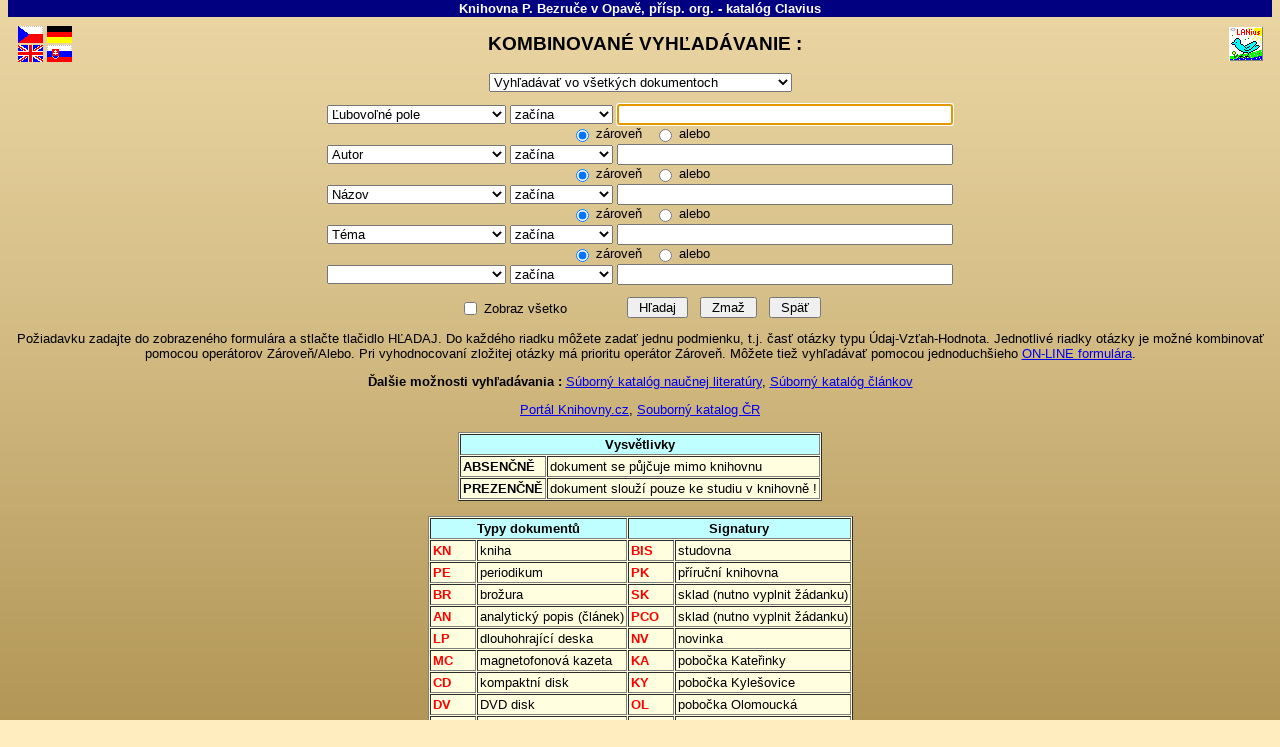

--- FILE ---
content_type: text/html
request_url: https://www.okpb.cz/clavius/slo/clpr14.htm
body_size: 31536
content:
<!DOCTYPE HTML PUBLIC "-//W3C//DTD HTML 4.01 Transitional//EN">
<!-- CHCETE-LI ZMĚNIT DESIGN, KOUKNĚTE NA www.clavius.cz/lwpopis.htm#4 -->
<!-- Stránka je generována programem Lwww, naposledy 23.05.2025 02:29:57 -->
<HTML lang="sk"><HEAD><TITLE>KOMBINOVANÉ VYHĽADÁVANIE - Knihovna P. Bezruče v Opavě, přísp. org. - katalóg Clavius</TITLE>
<META http-equiv="Content-Type" content="text/html; charset=utf-8">
<STYLE type="text/css"><!-- .radio {vertical-align:middle} .checkbox {vertical-align:middle} LABEL {vertical-align:middle} --></STYLE>
<LINK type="text/css" rel="stylesheet" href="/web/css/clavius.css" media="all"></HEAD>
<BODY onUnload="document.ff.subutt.disabled=false" style="margin-top:0"><DIV class="telo"><CENTER>
<TABLE class="pruh" bgcolor="#000080" width="100%" border=0 cellspacing=0 cellpadding=1>
 <TR><TD id="NAZKNI" width="91%" align="center"><FONT style="color:white" face="Arial"><SMALL><B>
  <A id="A0" href="https://kpbo.cz" target="_top"
  style="color:white;text-decoration:none">Knihovna P. Bezruče v Opavě, přísp. org.</A> - <!-- katalog -->katalóg <A
  href="http://www.clavius.sk" target="_top" style="color:#FFFFFF;text-decoration:none">Clavius</A></B></SMALL></FONT></TD>
</TABLE>
<TABLE border=0 cellspacing=0 cellpadding=0><TR><TD height="5"></TD></TABLE>
<TABLE class="zahlavi" width="99%">
 <TR><TD><A href="../baze.htm"><IMG src="../img/fcze.gif" class="fcze_gif" border=0 width=25 height=17 title="Hlavní stránka katalogu" alt="Hlavní stránka katalogu" vspace=1></A><BR>
 <A href="../eng/baze.htm"><IMG src="../img/feng.gif" class="feng_gif" border=0 width=25 height=17 title="Main page" alt="Main page" vspace=1></A></TD><TD>
 <A href="../ger/baze.htm"><IMG src="../img/fger.gif" class="fger_gif" border=0 width=25 height=17 title="Hauptseite des Kataloges" alt="Hauptseite des Kataloges" vspace=1></A><BR>
 <A href="../slo/baze.htm"><IMG src="../img/fslo.gif" class="fslo_gif" border=0 width=25 height=17 title="Hlavná stránka katalógu" alt="Hlavná stránka katalógu" vspace=1></A></TD>
 <TD class="nadpis" align="center" width="95%"><H2 style="margin-bottom:0">
<!--upper PROFIDOTAZ -->KOMBINOVANÉ VYHĽADÁVANIE : &nbsp;</H2></TD>
 <TD><A href="http://www.lanius.cz" target="_top"><IMG src="../img/lanius.gif" class="lanius_gif" border=0 width=34 height=34 title="LANius" alt="LANius"></A></TD></TR>
</TABLE>
<FONT style="font-size:5pt"><BR class="hornibr"></FONT>
<!-- CL -->
<!-- EOZ -->
<TABLE class="nic" align="center" border=0 cellspacing=0 cellpadding=0><TR><TD>
<FORM name="ff" action="l.dll" method="Get" onSubmit="subutt.disabled=true">
<TABLE class="cpr" align="center" border=0 cellspacing=0 cellpadding=0><TR><TD align="center">
<SCRIPT type="text/javascript"><!--
typVztah1=1 ; typVztah2=1 ; typVztah3=1 ; typVztah4=1 ; typVztah5=1 ; 
function Ponch(pPolo,pVzth,pHodn,pJzyk,pTypV) { 
  var newVztah=1 ; 
  newPol=parseInt(pPolo.value) ; 
  if (newPol==19) newVztah=3 ; 
  if (newPol==25) newVztah=6 ; 
  if (newPol==26) newVztah=6 ; 
  if (newPol==39) newVztah=8 ; 
  if (newPol==40) newVztah=3 ; 
  if (newPol==41) newVztah=2 ; 
  if (newPol==42) newVztah=2 ; 
  if (newPol==43) newVztah=3 ; 
  if (newPol==44) newVztah=3 ; 
  if (newPol==45) newVztah=3 ; 
  if (newPol==84) newVztah=2 ; 
  if (newPol==97) newVztah=2 ; 
  if (newPol==85) newVztah=3 ; 
  if (newPol==86) newVztah=3 ; 
  if (pTypV!=newVztah) { 
    v=pVzth.value ; 
    if (newVztah>2) if (pTypV<3) v='r' ; 
    if (newVztah<3) if (pTypV>2) v='z' ; 
    var i=0 ; 
    pVzth.options[i++] = new Option('rovné','r') ; 
    if (newVztah==1) { 
    pVzth.options[i++] = new Option('začína','z') ; 
    pVzth.options[i++] = new Option('obsahuje','o') ; 
    pVzth.options[i++] = new Option('okrem','k') ; 
    pVzth.options[i++] = new Option('nezačína','n') ; 
    pVzth.options[i++] = new Option('neobsahuje','e') ; 
      pHodn.style.display='inline' ; 
      pJzyk.style.display='none' ; 
    } ; 
    if (newVztah==2) { 
    pVzth.options[i++] = new Option('začína','z') ; 
    pVzth.options[i++] = new Option('okrem','k') ; 
    pVzth.options[i++] = new Option('nezačína','n') ; 
      pHodn.style.display='inline' ; 
      pJzyk.style.display='none' ; 
    } ; 
    if (newVztah==3) { 
    pVzth.options[i++] = new Option('menší ako','z') ; 
    pVzth.options[i++] = new Option('väčší ako','o') ; 
    pVzth.options[i++] = new Option('medzi','n') ; 
    pVzth.options[i++] = new Option('okrem','k') ; 
      pHodn.style.display='inline' ; 
      pJzyk.style.display='none' ; 
    } ; 
    if (newVztah>5) { 
    pVzth.options[i++] = new Option('okrem','k') ; 
      pHodn.style.display='none' ; 
      pJzyk.style.display='inline' ; 
      var j=0 ; 
      pJzyk.options[j++] = new Option('') ; 
      if (newVztah==6) { 
        pJzyk.options[j++] = new Option('chorvatština (zastaralý kód)','scr') ; 
        pJzyk.options[j++] = new Option('chorvatčina','hrv') ; 
        pJzyk.options[j++] = new Option('aramejština (700-300 př.n.l.)','arc') ; 
        pJzyk.options[j++] = new Option('asturiánština, leonéština, bable','ast') ; 
        pJzyk.options[j++] = new Option('bantuské jazyky, ostatní, koonzime','bnt') ; 
        pJzyk.options[j++] = new Option('batačtina, jazyky','btk') ; 
        pJzyk.options[j++] = new Option('bini, edo','bin') ; 
        pJzyk.options[j++] = new Option('dajáčtina, jazyky','day') ; 
        pJzyk.options[j++] = new Option('divehi, maldivien','div') ; 
        pJzyk.options[j++] = new Option('fríština, západní','fry') ; 
        pJzyk.options[j++] = new Option('idžo, jazyky','ijo') ; 
        pJzyk.options[j++] = new Option('interlingua (Mezinárodní pomocná jazyková asociace)','ina') ; 
        pJzyk.options[j++] = new Option('kačjinština; jingpho','kac') ; 
        pJzyk.options[j++] = new Option('kalatdlisut','kal') ; 
        pJzyk.options[j++] = new Option('karenština, jazyky','kar') ; 
        pJzyk.options[j++] = new Option('karibština, galibi','car') ; 
        pJzyk.options[j++] = new Option('khmerština, centrální','khm') ; 
        pJzyk.options[j++] = new Option('kreolština a jiné pidginy na základě angličtiny','cpe') ; 
        pJzyk.options[j++] = new Option('kreolština a jiné pidginy na základě francouzštiny','cpf') ; 
        pJzyk.options[j++] = new Option('kreolština a jiné pidginy na základě portugalštiny','cpp') ; 
        pJzyk.options[j++] = new Option('kituba (Kongo (Demokratická republika))','crp') ; 
        pJzyk.options[j++] = new Option('kru, jazyky','kro') ; 
        pJzyk.options[j++] = new Option('malajsko-polynéské jazyky, ostatní, mortlock','map') ; 
        pJzyk.options[j++] = new Option('nahuatl, nahusto, jazyky','nah') ; 
        pJzyk.options[j++] = new Option('kuo (Kameron a Čad), farefare','nic') ; 
        pJzyk.options[j++] = new Option('dazaga, nilsko-saharské jazyky, ostatní','ssa') ; 
        pJzyk.options[j++] = new Option('staroseverština','non') ; 
        pJzyk.options[j++] = new Option('otomí, jazyky, osmanské jazyky','oto') ; 
        pJzyk.options[j++] = new Option('ese, papuánské jazyky, ostatní','paa') ; 
        pJzyk.options[j++] = new Option('provensálština, stará, okcitánština, stará (do 1500)','pro') ; 
        pJzyk.options[j++] = new Option('rarotongština, maorština Cookovy ostrovy','rar') ; 
        pJzyk.options[j++] = new Option('románština','roh') ; 
        pJzyk.options[j++] = new Option('rumunština, moldovština, moldavština','rum') ; 
        pJzyk.options[j++] = new Option('nekódované jazyky','mis') ; 
        pJzyk.options[j++] = new Option('kumiai, severoamerické indiánské jazyky, ostatní','nai') ; 
        pJzyk.options[j++] = new Option('slavey','den') ; 
        pJzyk.options[j++] = new Option('songhajština, jazyky','son') ; 
        pJzyk.options[j++] = new Option('sothoština, severní; pedi; sepedi','nso') ; 
        pJzyk.options[j++] = new Option('srbština (zastaralý kód)','scc') ; 
        pJzyk.options[j++] = new Option('syrština, moderní','syr') ; 
        pJzyk.options[j++] = new Option('walamština; wolaytta','wal') ; 
        pJzyk.options[j++] = new Option('ainu','ain') ; 
        pJzyk.options[j++] = new Option('altajština, severní','alt') ; 
        pJzyk.options[j++] = new Option('angika','anp') ; 
        pJzyk.options[j++] = new Option('blin, bilin','byn') ; 
        pJzyk.options[j++] = new Option('kašubština','csb') ; 
        pJzyk.options[j++] = new Option('lužická srbština, dolní','dsb') ; 
        pJzyk.options[j++] = new Option('filipiko, pilipino','fil') ; 
        pJzyk.options[j++] = new Option('fríština, severní','frr') ; 
        pJzyk.options[j++] = new Option('fríština, východní','frs') ; 
        pJzyk.options[j++] = new Option('ga','gaa') ; 
        pJzyk.options[j++] = new Option('němčina, švýcarská','gsw') ; 
        pJzyk.options[j++] = new Option('lužická srbština, horní','hsb') ; 
        pJzyk.options[j++] = new Option('lojban','jbo') ; 
        pJzyk.options[j++] = new Option('karelština','krl') ; 
        pJzyk.options[j++] = new Option('mirandeština','mwl') ; 
        pJzyk.options[j++] = new Option('n´ko','ngo') ; 
        pJzyk.options[j++] = new Option('newari, klasická','nwc') ; 
        pJzyk.options[j++] = new Option('makedo-rumunština, aroumain','rup') ; 
        pJzyk.options[j++] = new Option('sranan tongo','srn') ; 
        pJzyk.options[j++] = new Option('srbština','srp') ; 
        pJzyk.options[j++] = new Option('syrština, klasická','syc') ; 
        pJzyk.options[j++] = new Option('klingon','tlh') ; 
        pJzyk.options[j++] = new Option('kalmyčtina, oirat','xal') ; 
        pJzyk.options[j++] = new Option('bliss','zbl') ; 
        pJzyk.options[j++] = new Option('nelze použít, není lingvistický obsah','zxx') ; 
        pJzyk.options[j++] = new Option('zaza; dimili, kirdki, kirmanjki','zza') ; 
      } ; 
      if (newVztah==8) { 
        pJzyk.options[j++] = new Option('Sklad oddělení pro dospělé','SK') ; 
        pJzyk.options[j++] = new Option('Komárov','KM') ; 
        pJzyk.options[j++] = new Option('Olomoucká sklad','OS') ; 
        pJzyk.options[j++] = new Option('Kylešovice sklad','KYSK') ; 
        pJzyk.options[j++] = new Option('Studovna sklady','SS') ; 
        pJzyk.options[j++] = new Option('Oddělení pro dospělé','DOSP') ; 
        pJzyk.options[j++] = new Option('Oddělení pro mládež','M') ; 
        pJzyk.options[j++] = new Option('Studovna a mediatéka','BIS') ; 
        pJzyk.options[j++] = new Option('Pobočka Olomoucká','OL') ; 
        pJzyk.options[j++] = new Option('Pobočka Kylešovice','KY') ; 
        pJzyk.options[j++] = new Option('Spot B','SPOTB') ; 
        pJzyk.options[j++] = new Option('Vávrovice','VA') ; 
        pJzyk.options[j++] = new Option('Milostovice','AM') ; 
        pJzyk.options[j++] = new Option('Suché Lazce','LS') ; 
        pJzyk.options[j++] = new Option('Zvuková knihovna','ZK') ; 
        pJzyk.options[j++] = new Option('Sklad oddělení pro mládež','PPM') ; 
      } ; 
      pJzyk.options.length=j ; 
      pJzyk.value=pHodn.value ; 
      if (pJzyk.value=='') pHodn.value='' ; 
    } ; 
    pVzth.options[i++] = new Option('vyplnené','v') ; 
    pVzth.options[i++] = new Option('nevyplnené','y') ; 
    pVzth.options.length=i ; 
    newAuto=pVzth.value ; 
    pVzth.value=v ; 
    if (pVzth.value=='') pVzth.value=newAuto ; 
  } ; 
  return newVztah 
}
function Vonch(pVzth,pHodn,pJzyk) { 
  pJzyk.disabled = (pVzth.value=='v' || pVzth.value=='y') ; 
  pHodn.disabled = (pVzth.value=='v' || pVzth.value=='y') ; 
}
function DDonchP(i) { 
  DDvalue=document.ff.DD.value ; 
  if (document.ff.H1.disabled==false) document.ff.H1.focus() ; 
  document.ff.DD.selectedIndex=0 ; 
  if (i!=15) 
    location.href='clpr'+DDvalue+'.htm' ; 
}
// --></SCRIPT>
<INPUT type="hidden" name="h~" value="">
<SELECT name="DD" onchange="DDonchP(DD.selectedIndex);">
 <OPTION value="14" SELECTED>Vyhľadávať vo všetkých dokumentoch
 <OPTION value="15">Vyhľadávať iba knihy, mapy a brožúry
 <OPTION value="22">Vyhľadávať iba tituly periodík
 <OPTION value="38">Vyhľadávať na oddelení pre dospelých
 <OPTION value="47">Vyhľadávať na oddelení pre mládež
 <OPTION value="54">Vyhľadávať pouze na studovně
 <OPTION value="48">Vyhľadávať Mluvené slovo (audio knihy)
 <OPTION value="55">Vyhľadávať v mediatéce
 <OPTION value="16">Vyhľadávať iba audiovizuálne média
 <OPTION value="9">Vyhľadávať v pobočce Kylešovice
 <OPTION value="10">Vyhľadávať v pobočce Olomoucká
 <OPTION value="12">Vyhľadávať v mapách
 <OPTION value="46">Vyhľadávať iba články periodík
 <OPTION value="62">Vyhľadávať Knihy
 <OPTION value="64">Vyhľadávať v pobočce Komárov
 <OPTION>==================================
 <OPTION value="36">Vyhľadávať vo všetkých autoritách
 <OPTION value="37">Vyhľadávať Vyhledavat v regionalnich autoritach
 <OPTION value="1">Vyhľadávať iba dodávateľov
 <OPTION value="2">Vyhľadávať iba nakladateľov
</SELECT><SMALL><BR><BR></SMALL>
<INPUT type="hidden" name="TF" value="K">
</TD><TR><TD align="left">
<SELECT onchange="typVztah1=Ponch(document.ff.P1,document.ff.V1,document.ff.H1,document.ff.J1,typVztah1) ; if (document.ff.H1.disabled==false) document.ff.H1.focus()" name="P1">
 <OPTION value="33" SELECTED>Ľubovoľné pole
 <OPTION value="2">Autor
 <OPTION value="3">Názov
 <OPTION value="4">Téma
 <OPTION value="5">Predmetové heslo
 <OPTION value="136">Forma (Žáner)
 <OPTION value="6">Kľúčové slovo
 <OPTION value="36">Obsadenie
 <OPTION value="7">Triednik MDT
 <OPTION value="8">Konspekt
 <OPTION value="14">Pôvodca
 <OPTION value="15">Číslo časti
 <OPTION value="16">Poradie vydania
 <OPTION value="17">Miesto vydania
 <OPTION value="18">Nakladateľ/Vydavateľ
 <OPTION value="19">Rok vydania
 <OPTION value="20">Edícia
 <OPTION value="21">Zväzok edície
 <OPTION value="129">Názov zdroja (periodika)
 <OPTION value="130">Ročník zdroja (periodika)
 <OPTION value="131">Číslo zdroja (periodika)
 <OPTION value="24">Dátum vydania čísla čas.
 <OPTION value="25">Jazyk dokumentu
 <OPTION value="26">Jazyk originálu
 <OPTION value="27">ISBN
 <OPTION value="28">ISSN
 <OPTION value="29">ISMN
 <OPTION value="30">Nakladateľské číslo
 <OPTION value="31">Poznámky
 <OPTION value="32">Anotácia
 <OPTION value="39">Lokácia zväzku
 <OPTION value="40">Prírastkové číslo zväzku
 <OPTION value="41">Signatúra zväzku
 <OPTION value="42">Skladová signatúra zväzku
 <OPTION value="43">Dátum vloženia zväzku
 <OPTION value="44">Cena zväzku
 <OPTION value="45">Nákladová cena zväzku
 <OPTION value="85">Dátum zmeny titulu
 <OPTION value="86">Dátum uloženia titulu
 <OPTION value=" ">&nbsp;
</SELECT>
<SELECT onchange="Vonch(document.ff.V1,document.ff.H1,document.ff.J1) ; if (document.ff.H1.disabled==false) document.ff.H1.focus()" name="V1" style="width:15ex;">
<OPTION value="r"><!-- rovno -->rovné<OPTION value="z" SELECTED><!-- začíná -->začína<OPTION value="o"><!-- obsahuje -->obsahuje<OPTION value="k"><!-- kromě -->okrem<OPTION value="n"><!-- nezačíná -->nezačína<OPTION value="e"><!-- neobsahuje -->neobsahuje<OPTION value="v"><!-- vyplněno -->vyplnené<OPTION value="y"><!-- nevyplněno -->nevyplnené</SELECT>
<INPUT type="text" class="textbox" name="H1" size=40><SELECT name="J1" style="display:none" onchange="document.ff.H1.value=this.value"><OPTION>.</SELECT>
<SCRIPT type="text/javascript"><!--
  document.ff.H1.focus()
// --></SCRIPT>
<SCRIPT type="text/javascript"><!--
  typVztah1=Ponch(document.ff.P1,document.ff.V1,document.ff.H1,document.ff.J1,typVztah1) ; 
  Vonch(document.ff.V1,document.ff.H1,document.ff.J1) ; 
// --></SCRIPT>
</TD><TR><TD align="center">
<INPUT type="radio" class="radio" id="L11" name="L1" value="1" checked><LABEL for="L11"> <!-- zároveň -->zároveň </LABEL>&nbsp;
<INPUT type="radio" class="radio" id="L12" name="L1" value="2"><LABEL for="L12"> <!-- nebo -->alebo </LABEL>
</TD><TR><TD height=2>
</TD><TR><TD align="left">
<SELECT onchange="typVztah2=Ponch(document.ff.P2,document.ff.V2,document.ff.H2,document.ff.J2,typVztah2) ; if (document.ff.H2.disabled==false) document.ff.H2.focus()" name="P2">
 <OPTION value="33">Ľubovoľné pole
 <OPTION value="2" SELECTED>Autor
 <OPTION value="3">Názov
 <OPTION value="4">Téma
 <OPTION value="5">Predmetové heslo
 <OPTION value="136">Forma (Žáner)
 <OPTION value="6">Kľúčové slovo
 <OPTION value="36">Obsadenie
 <OPTION value="7">Triednik MDT
 <OPTION value="8">Konspekt
 <OPTION value="14">Pôvodca
 <OPTION value="15">Číslo časti
 <OPTION value="16">Poradie vydania
 <OPTION value="17">Miesto vydania
 <OPTION value="18">Nakladateľ/Vydavateľ
 <OPTION value="19">Rok vydania
 <OPTION value="20">Edícia
 <OPTION value="21">Zväzok edície
 <OPTION value="129">Názov zdroja (periodika)
 <OPTION value="130">Ročník zdroja (periodika)
 <OPTION value="131">Číslo zdroja (periodika)
 <OPTION value="24">Dátum vydania čísla čas.
 <OPTION value="25">Jazyk dokumentu
 <OPTION value="26">Jazyk originálu
 <OPTION value="27">ISBN
 <OPTION value="28">ISSN
 <OPTION value="29">ISMN
 <OPTION value="30">Nakladateľské číslo
 <OPTION value="31">Poznámky
 <OPTION value="32">Anotácia
 <OPTION value="39">Lokácia zväzku
 <OPTION value="40">Prírastkové číslo zväzku
 <OPTION value="41">Signatúra zväzku
 <OPTION value="42">Skladová signatúra zväzku
 <OPTION value="43">Dátum vloženia zväzku
 <OPTION value="44">Cena zväzku
 <OPTION value="45">Nákladová cena zväzku
 <OPTION value="85">Dátum zmeny titulu
 <OPTION value="86">Dátum uloženia titulu
 <OPTION value=" ">&nbsp;
</SELECT>
<SELECT onchange="Vonch(document.ff.V2,document.ff.H2,document.ff.J2) ; if (document.ff.H2.disabled==false) document.ff.H2.focus()" name="V2" style="width:15ex;">
<OPTION value="r"><!-- rovno -->rovné<OPTION value="z" SELECTED><!-- začíná -->začína<OPTION value="o"><!-- obsahuje -->obsahuje<OPTION value="k"><!-- kromě -->okrem<OPTION value="n"><!-- nezačíná -->nezačína<OPTION value="e"><!-- neobsahuje -->neobsahuje<OPTION value="v"><!-- vyplněno -->vyplnené<OPTION value="y"><!-- nevyplněno -->nevyplnené</SELECT>
<INPUT type="text" class="textbox" name="H2" size=40><SELECT name="J2" style="display:none" onchange="document.ff.H2.value=this.value"><OPTION>.</SELECT>
<SCRIPT type="text/javascript"><!--
  typVztah2=Ponch(document.ff.P2,document.ff.V2,document.ff.H2,document.ff.J2,typVztah2) ; 
  Vonch(document.ff.V2,document.ff.H2,document.ff.J2) ; 
// --></SCRIPT>
</TD><TR><TD align="center">
<INPUT type="radio" class="radio" id="L21" name="L2" value="1" checked><LABEL for="L21"> <!-- zároveň -->zároveň </LABEL>&nbsp;
<INPUT type="radio" class="radio" id="L22" name="L2" value="2"><LABEL for="L22"> <!-- nebo -->alebo </LABEL>
</TD><TR><TD height=2>
</TD><TR><TD align="left">
<SELECT onchange="typVztah3=Ponch(document.ff.P3,document.ff.V3,document.ff.H3,document.ff.J3,typVztah3) ; if (document.ff.H3.disabled==false) document.ff.H3.focus()" name="P3">
 <OPTION value="33">Ľubovoľné pole
 <OPTION value="2">Autor
 <OPTION value="3" SELECTED>Názov
 <OPTION value="4">Téma
 <OPTION value="5">Predmetové heslo
 <OPTION value="136">Forma (Žáner)
 <OPTION value="6">Kľúčové slovo
 <OPTION value="36">Obsadenie
 <OPTION value="7">Triednik MDT
 <OPTION value="8">Konspekt
 <OPTION value="14">Pôvodca
 <OPTION value="15">Číslo časti
 <OPTION value="16">Poradie vydania
 <OPTION value="17">Miesto vydania
 <OPTION value="18">Nakladateľ/Vydavateľ
 <OPTION value="19">Rok vydania
 <OPTION value="20">Edícia
 <OPTION value="21">Zväzok edície
 <OPTION value="129">Názov zdroja (periodika)
 <OPTION value="130">Ročník zdroja (periodika)
 <OPTION value="131">Číslo zdroja (periodika)
 <OPTION value="24">Dátum vydania čísla čas.
 <OPTION value="25">Jazyk dokumentu
 <OPTION value="26">Jazyk originálu
 <OPTION value="27">ISBN
 <OPTION value="28">ISSN
 <OPTION value="29">ISMN
 <OPTION value="30">Nakladateľské číslo
 <OPTION value="31">Poznámky
 <OPTION value="32">Anotácia
 <OPTION value="39">Lokácia zväzku
 <OPTION value="40">Prírastkové číslo zväzku
 <OPTION value="41">Signatúra zväzku
 <OPTION value="42">Skladová signatúra zväzku
 <OPTION value="43">Dátum vloženia zväzku
 <OPTION value="44">Cena zväzku
 <OPTION value="45">Nákladová cena zväzku
 <OPTION value="85">Dátum zmeny titulu
 <OPTION value="86">Dátum uloženia titulu
 <OPTION value=" ">&nbsp;
</SELECT>
<SELECT onchange="Vonch(document.ff.V3,document.ff.H3,document.ff.J3) ; if (document.ff.H3.disabled==false) document.ff.H3.focus()" name="V3" style="width:15ex;">
<OPTION value="r"><!-- rovno -->rovné<OPTION value="z" SELECTED><!-- začíná -->začína<OPTION value="o"><!-- obsahuje -->obsahuje<OPTION value="k"><!-- kromě -->okrem<OPTION value="n"><!-- nezačíná -->nezačína<OPTION value="e"><!-- neobsahuje -->neobsahuje<OPTION value="v"><!-- vyplněno -->vyplnené<OPTION value="y"><!-- nevyplněno -->nevyplnené</SELECT>
<INPUT type="text" class="textbox" name="H3" size=40><SELECT name="J3" style="display:none" onchange="document.ff.H3.value=this.value"><OPTION>.</SELECT>
<SCRIPT type="text/javascript"><!--
  typVztah3=Ponch(document.ff.P3,document.ff.V3,document.ff.H3,document.ff.J3,typVztah3) ; 
  Vonch(document.ff.V3,document.ff.H3,document.ff.J3) ; 
// --></SCRIPT>
</TD><TR><TD align="center">
<INPUT type="radio" class="radio" id="L31" name="L3" value="1" checked><LABEL for="L31"> <!-- zároveň -->zároveň </LABEL>&nbsp;
<INPUT type="radio" class="radio" id="L32" name="L3" value="2"><LABEL for="L32"> <!-- nebo -->alebo </LABEL>
</TD><TR><TD height=2>
</TD><TR><TD align="left">
<SELECT onchange="typVztah4=Ponch(document.ff.P4,document.ff.V4,document.ff.H4,document.ff.J4,typVztah4) ; if (document.ff.H4.disabled==false) document.ff.H4.focus()" name="P4">
 <OPTION value="33">Ľubovoľné pole
 <OPTION value="2">Autor
 <OPTION value="3">Názov
 <OPTION value="4" SELECTED>Téma
 <OPTION value="5">Predmetové heslo
 <OPTION value="136">Forma (Žáner)
 <OPTION value="6">Kľúčové slovo
 <OPTION value="36">Obsadenie
 <OPTION value="7">Triednik MDT
 <OPTION value="8">Konspekt
 <OPTION value="14">Pôvodca
 <OPTION value="15">Číslo časti
 <OPTION value="16">Poradie vydania
 <OPTION value="17">Miesto vydania
 <OPTION value="18">Nakladateľ/Vydavateľ
 <OPTION value="19">Rok vydania
 <OPTION value="20">Edícia
 <OPTION value="21">Zväzok edície
 <OPTION value="129">Názov zdroja (periodika)
 <OPTION value="130">Ročník zdroja (periodika)
 <OPTION value="131">Číslo zdroja (periodika)
 <OPTION value="24">Dátum vydania čísla čas.
 <OPTION value="25">Jazyk dokumentu
 <OPTION value="26">Jazyk originálu
 <OPTION value="27">ISBN
 <OPTION value="28">ISSN
 <OPTION value="29">ISMN
 <OPTION value="30">Nakladateľské číslo
 <OPTION value="31">Poznámky
 <OPTION value="32">Anotácia
 <OPTION value="39">Lokácia zväzku
 <OPTION value="40">Prírastkové číslo zväzku
 <OPTION value="41">Signatúra zväzku
 <OPTION value="42">Skladová signatúra zväzku
 <OPTION value="43">Dátum vloženia zväzku
 <OPTION value="44">Cena zväzku
 <OPTION value="45">Nákladová cena zväzku
 <OPTION value="85">Dátum zmeny titulu
 <OPTION value="86">Dátum uloženia titulu
 <OPTION value=" ">&nbsp;
</SELECT>
<SELECT onchange="Vonch(document.ff.V4,document.ff.H4,document.ff.J4) ; if (document.ff.H4.disabled==false) document.ff.H4.focus()" name="V4" style="width:15ex;">
<OPTION value="r"><!-- rovno -->rovné<OPTION value="z" SELECTED><!-- začíná -->začína<OPTION value="o"><!-- obsahuje -->obsahuje<OPTION value="k"><!-- kromě -->okrem<OPTION value="n"><!-- nezačíná -->nezačína<OPTION value="e"><!-- neobsahuje -->neobsahuje<OPTION value="v"><!-- vyplněno -->vyplnené<OPTION value="y"><!-- nevyplněno -->nevyplnené</SELECT>
<INPUT type="text" class="textbox" name="H4" size=40><SELECT name="J4" style="display:none" onchange="document.ff.H4.value=this.value"><OPTION>.</SELECT>
<SCRIPT type="text/javascript"><!--
  typVztah4=Ponch(document.ff.P4,document.ff.V4,document.ff.H4,document.ff.J4,typVztah4) ; 
  Vonch(document.ff.V4,document.ff.H4,document.ff.J4) ; 
// --></SCRIPT>
</TD><TR><TD align="center">
<INPUT type="radio" class="radio" id="L41" name="L4" value="1" checked><LABEL for="L41"> <!-- zároveň -->zároveň </LABEL>&nbsp;
<INPUT type="radio" class="radio" id="L42" name="L4" value="2"><LABEL for="L42"> <!-- nebo -->alebo </LABEL>
</TD><TR><TD height=2>
</TD><TR><TD align="left">
<SELECT onchange="typVztah5=Ponch(document.ff.P5,document.ff.V5,document.ff.H5,document.ff.J5,typVztah5) ; if (document.ff.H5.disabled==false) document.ff.H5.focus()" name="P5">
 <OPTION value="33">Ľubovoľné pole
 <OPTION value="2">Autor
 <OPTION value="3">Názov
 <OPTION value="4">Téma
 <OPTION value="5">Predmetové heslo
 <OPTION value="136">Forma (Žáner)
 <OPTION value="6">Kľúčové slovo
 <OPTION value="36">Obsadenie
 <OPTION value="7">Triednik MDT
 <OPTION value="8">Konspekt
 <OPTION value="14">Pôvodca
 <OPTION value="15">Číslo časti
 <OPTION value="16">Poradie vydania
 <OPTION value="17">Miesto vydania
 <OPTION value="18">Nakladateľ/Vydavateľ
 <OPTION value="19">Rok vydania
 <OPTION value="20">Edícia
 <OPTION value="21">Zväzok edície
 <OPTION value="129">Názov zdroja (periodika)
 <OPTION value="130">Ročník zdroja (periodika)
 <OPTION value="131">Číslo zdroja (periodika)
 <OPTION value="24">Dátum vydania čísla čas.
 <OPTION value="25">Jazyk dokumentu
 <OPTION value="26">Jazyk originálu
 <OPTION value="27">ISBN
 <OPTION value="28">ISSN
 <OPTION value="29">ISMN
 <OPTION value="30">Nakladateľské číslo
 <OPTION value="31">Poznámky
 <OPTION value="32">Anotácia
 <OPTION value="39">Lokácia zväzku
 <OPTION value="40">Prírastkové číslo zväzku
 <OPTION value="41">Signatúra zväzku
 <OPTION value="42">Skladová signatúra zväzku
 <OPTION value="43">Dátum vloženia zväzku
 <OPTION value="44">Cena zväzku
 <OPTION value="45">Nákladová cena zväzku
 <OPTION value="85">Dátum zmeny titulu
 <OPTION value="86">Dátum uloženia titulu
 <OPTION value=" " SELECTED>&nbsp;
</SELECT>
<SELECT onchange="Vonch(document.ff.V5,document.ff.H5,document.ff.J5) ; if (document.ff.H5.disabled==false) document.ff.H5.focus()" name="V5" style="width:15ex;">
<OPTION value="r"><!-- rovno -->rovné<OPTION value="z" SELECTED><!-- začíná -->začína<OPTION value="o"><!-- obsahuje -->obsahuje<OPTION value="k"><!-- kromě -->okrem<OPTION value="n"><!-- nezačíná -->nezačína<OPTION value="e"><!-- neobsahuje -->neobsahuje<OPTION value="v"><!-- vyplněno -->vyplnené<OPTION value="y"><!-- nevyplněno -->nevyplnené</SELECT>
<INPUT type="text" class="textbox" name="H5" size=40><SELECT name="J5" style="display:none" onchange="document.ff.H5.value=this.value"><OPTION>.</SELECT>
<SCRIPT type="text/javascript"><!--
  typVztah5=Ponch(document.ff.P5,document.ff.V5,document.ff.H5,document.ff.J5,typVztah5) ; 
  Vonch(document.ff.V5,document.ff.H5,document.ff.J5) ; 
// --></SCRIPT>
</TD><TR><TD align="center"><SMALL><BR></SMALL>
<INPUT type="checkbox" class="checkbox" id="VSE" name="VSE"><LABEL for="VSE"> <!-- ZOBRAZVSE -->Zobraz všetko </LABEL>&nbsp;
&nbsp; &nbsp; &nbsp; &nbsp; &nbsp; &nbsp; <INPUT type="submit" class="button" name="subutt" value=" Hľadaj "> &nbsp;
<INPUT type="reset" class="button" value=" Zmaž " onClick="window.location.reload()"> &nbsp;
<INPUT type="button" class="button" value=" Späť " onClick="location.href='b_14.htm'">
</TABLE></FORM></TABLE>
<!-- PODPROFI -->Požiadavku zadajte do&nbsp;zobrazeného formulára a stlačte tlačidlo HĽADAJ.
Do&nbsp;každého riadku môžete zadať jednu podmienku, t.j. časť otázky typu Údaj-Vzťah-Hodnota.
Jednotlivé riadky otázky je možné kombinovať pomocou operátorov Zároveň/Alebo.
Pri&nbsp;vyhodnocovaní zložitej otázky má prioritu operátor Zároveň.
<!-- PODPROFI2 -->Môžete tiež vyhľadávať pomocou jednoduchšieho <A href="b_14.htm">ON-LINE formulára</A>.
<P>
<!-- FOOTER_SK --><B>Ďalšie možnosti vyhľadávania : </B><A href="https://knihovny.net/skat">Súborný katalóg naučnej literatúry</A>,
 <A href="https://knihovny.net/anish">Súborný katalóg článkov</A>
<!-- footer2.htm -->
<P><center><a href="http://www.knihovny.cz/">Portál Knihovny.cz</a>, <a href="https://aleph.nkp.cz/F/?func=file&file_name=find-b&local_base=skc">Souborný katalog ČR</a></center><br>

<table cellspacing="1" cellpadding="2" border="1" align="center" bgcolor="#FFFFE0">
<tr>
	<td colspan="4" align="center" bgcolor="#C0FFFF" style="font-weight:bold;">Vysvětlivky</td>
</tr>
<tr>
	<td style="font-weight:bold;">ABSENČNĚ</td>
	<td colspan="3">dokument se půjčuje mimo knihovnu</td>
</tr>
<tr>
	<td style="font-weight:bold;">PREZENČNĚ</td>
	<td colspan="3">dokument slouží pouze ke studiu v knihovně !</td>
</tr>
</table>
<br>
<table cellspacing="1" cellpadding="2" border="1" align="center" bgcolor="#FFFFE0">
<tr>
	<td colspan="2" align="center" bgcolor="#C0FFFF" style="font-weight:bold;">Typy dokumentů</td>
	<td colspan="2" align="center" bgcolor="#C0FFFF" style="font-weight:bold;">Signatury</td>
</tr>
<tr>
	<td style="font-weight:bold; color:red; width:40px;">KN</td>
	<td>kniha</td>
	<td style="font-weight:bold; color:red; width:40px;">BIS</td>
	<td>studovna</td>
</tr>
<tr>
	<td style="font-weight:bold; color:red;">PE</td>
	<td>periodikum</td>
	<td style="font-weight:bold; color:red;">PK</td>
	<td>příruční knihovna</td>
</tr>
<tr>
	<td style="font-weight:bold; color:red;">BR</td>
	<td>brožura</td>
	<td style="font-weight:bold; color:red;">SK</td>
	<td>sklad (nutno vyplnit žádanku)</td>
</tr>
<tr>
	<td style="font-weight:bold; color:red;">AN</td>
	<td>analytický popis (článek)</td>
	<td style="font-weight:bold; color:red;">PCO</td>
	<td>sklad (nutno vyplnit žádanku)</td>             
</tr>




<tr>
	 <td style="font-weight:bold; color:red;">LP</td>
	<td>dlouhohrající deska</td>
	<td style="font-weight:bold; color:red;">NV</td>
	<td>novinka</td>
</tr>
<tr>
	 <td style="font-weight:bold; color:red;">MC</td>
	<td>magnetofonová kazeta</td>
	<td style="font-weight:bold; color:red;">KA</td>
	<td>pobočka Kateřinky</td>
</tr>
<tr>
	<td style="font-weight:bold; color:red;">CD</td>
	<td>kompaktní disk</td>
  
	<td style="font-weight:bold; color:red;">KY</td>
	<td>pobočka Kylešovice</td>
</tr>
<tr>
	<td style="font-weight:bold; color:red;">DV</td>
	<td>DVD disk</td>
	<td style="font-weight:bold; color:red;">OL</td>
	<td>pobočka Olomoucká</td>
</tr>
<tr>
	<td style="font-weight:bold; color:red;">BD</td>
	<td>Blu-Ray Disk</td>
	<td style="font-weight:bold; color:red;">M</td>
	<td>dětské oddělení</td>
</tr>
</table>


</CENTER>
<!-- B 09.03.2025 22:09 --></DIV></BODY></HTML>


--- FILE ---
content_type: text/css
request_url: https://www.okpb.cz/web/css/clavius.css
body_size: 315
content:
body {
		font-family:Verdana, Arial, Helvetica, sans-serif;
		background: #FFECBF url("/web/images/bg.gif") bottom repeat-x;
		}
pre { font-family:monospace }
body,th,td { font-size:82% }
input,select { font-size:100% }
h2,.pruh { font-size:147% }

//p�vodn� barva podkladu faux blonde background: #FFECBF 